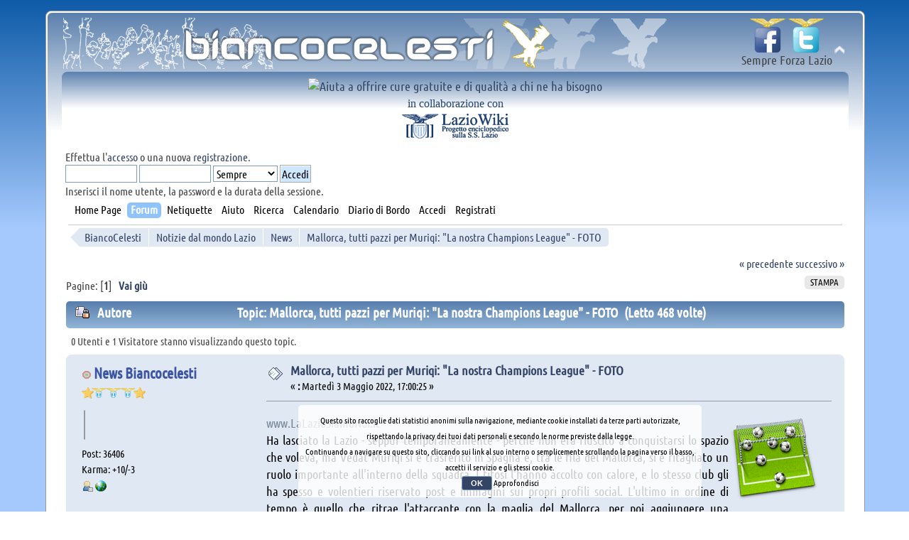

--- FILE ---
content_type: text/html; charset=ISO-8859-1
request_url: https://www.biancocelesti.org/index.php?topic=211047.0
body_size: 8290
content:
<!DOCTYPE html PUBLIC "-//W3C//DTD XHTML 1.0 Transitional//EN" "http://www.w3.org/TR/xhtml1/DTD/xhtml1-transitional.dtd">
<html xmlns="http://www.w3.org/1999/xhtml" xmlns:fb="http://www.facebook.com/2008/fbml" xmlns:og="http://opengraphprotocol.org/schema/">
<head>
	<meta http-equiv="Content-Type" content="text/html; charset=ISO-8859-1" />
	<meta name="description" content="www.LaLazioSiamoNoi.it Ha lasciato la Lazio - seppur temporaneamente - perché non era riuscito a conquistarsi lo spazio che voleva, ma Vedat" />
	<meta name="keywords" content="Mallorca,,tutti,pazzi,per,Muriqi:,&quot;La,nostra,Champions,League&quot;,-,FOTO,-,BiancoCelesti," />
<meta name="generator" content="Simple Machines LLC" />
	<meta name="title" content="Mallorca, tutti pazzi per Muriqi: &quot;La nostra Champions League&quot; - FOTO - BiancoCelesti" />
	<title>Mallorca, tutti pazzi per Muriqi: &quot;La nostra Champions League&quot; - FOTO - BiancoCelesti</title>
	<meta name="viewport" content="initial-scale=1.0" />
	<meta property="og:url" content='https://www.biancocelesti.org/index.php?topic=211047.0' />
	<meta property="og:image" content='https://net-storage.tcccdn.com/storage/lalaziosiamonoi.it/img_notizie/thumb3/33/33afabc3482cb871633406f8d35691be-70469-95723157c8ebcac4750156d2b21ac04e.jpeg' />
	<meta property="og:type" content='article' />
	<meta property="og:title" content='Mallorca, tutti pazzi per Muriqi: &quot;La nostra Champions League&quot; - FOTO - BiancoCelesti' />
	<meta property="og:description" content='www.LaLazioSiamoNoi.it Ha lasciato la Lazio - seppur temporaneamente - perché non era riuscito a conquistarsi lo spazio che voleva, ma Vedat' />
	<meta property="og:image" content='http://www.biancocelesti.org/logofb.jpg' />
	<meta property="og:site_name" content='BiancoCelesti' />
	<meta property="fb:app_id" content='113524185359425' />
	<meta name="theme-color" content="#0F5BA8">
	<link rel="icon" sizes="192x192" href="logo192.png">
	<link rel="canonical" href='https://www.biancocelesti.org/index.php?topic=211047.0' />
	<link rel="stylesheet" type="text/css" href="https://www.biancocelesti.org/Themes/BiancoCelestiReattivo/css/ubuntu/css/ubuntu-condensed.css" />
	<link rel="stylesheet" type="text/css" href="https://www.biancocelesti.org/Themes/BiancoCelestiReattivo/css/index.css?rc3&ciccio=1" />
	<link rel="stylesheet" type="text/css" href="https://www.biancocelesti.org/Themes/default/css/print.css?rc3" media="print" />
	<link rel="help" href="https://www.biancocelesti.org/index.php?PHPSESSID=b84166d745d21a8d6e42b15b4782ebee&amp;action=help" />
	<link rel="search" href="https://www.biancocelesti.org/index.php?PHPSESSID=b84166d745d21a8d6e42b15b4782ebee&amp;action=search" />
	<link rel="contents" href="https://www.biancocelesti.org/index.php?PHPSESSID=b84166d745d21a8d6e42b15b4782ebee&amp;" />
	<link rel="alternate" type="application/rss+xml" title="BiancoCelesti - RSS" href="https://www.biancocelesti.org/index.php?PHPSESSID=b84166d745d21a8d6e42b15b4782ebee&amp;type=rss;action=.xml" />
	<link rel="prev" href="https://www.biancocelesti.org/index.php?PHPSESSID=b84166d745d21a8d6e42b15b4782ebee&amp;topic=211047.0;prev_next=prev" />
	<link rel="next" href="https://www.biancocelesti.org/index.php?PHPSESSID=b84166d745d21a8d6e42b15b4782ebee&amp;topic=211047.0;prev_next=next" />
	<link rel="index" href="https://www.biancocelesti.org/index.php?PHPSESSID=b84166d745d21a8d6e42b15b4782ebee&amp;board=7.0" />
	<link rel="stylesheet" type="text/css" href="https://www.biancocelesti.org/Themes/default/css/webkit.css" />
	<script type="text/javascript" src="https://www.biancocelesti.org/Themes/default/scripts/script.js?rc3"></script>
	<script type="text/javascript" src="https://www.biancocelesti.org/Themes/BiancoCelestiReattivo/scripts/theme.js?rc3"></script>
	<script type="text/javascript"><!-- // --><![CDATA[
		var smf_theme_url = "https://www.biancocelesti.org/Themes/BiancoCelestiReattivo";
		var smf_default_theme_url = "https://www.biancocelesti.org/Themes/default";
		var smf_images_url = "https://www.biancocelesti.org/Themes/BiancoCelestiReattivo/images";
		var smf_scripturl = "https://www.biancocelesti.org/index.php?PHPSESSID=b84166d745d21a8d6e42b15b4782ebee&amp;";
		var smf_iso_case_folding = false;
		var smf_charset = "ISO-8859-1";
		var ajax_notification_text = "Caricamento in corso...";
		var ajax_notification_cancel_text = "Annulla";
	// ]]></script>
	<script type="text/javascript" src="/jquery/1.11.2.min.js"></script>
	<script type="text/javascript" src="//ajax.googleapis.com/ajax/libs/jquery/1/jquery.min.js"></script>
	<script type="text/javascript">
		jQuery(document).ready(function(){
			var cookieSet = document.cookie.indexOf("eu_cookie=") != -1;
			if(!cookieSet) {
				jQuery("#cookie_button").click(function(){
					var expire = new Date();
					expire.setDate(expire.getDate() + 30);
					document.cookie = "eu_cookie=1; path=/; expires=" + expire;
					jQuery(".cookie_wrap").fadeOut("fast");
				});
				jQuery(".cookie_wrap").css("visibility", "visible");
			}
		});
	</script>
	<link rel="stylesheet" type="text/css" id="hidecontent_css" href="https://www.biancocelesti.org/Themes/default/css/hidecontent.css" />
	<link rel="stylesheet" type="text/css" href="https://www.biancocelesti.org/Themes/default/css/BBCode-YouTube2.css" />
	<link rel="stylesheet" type="text/css" id="quick_spoiler_css" href="https://www.biancocelesti.org/Themes/default/css/quick_spoiler.css" />
	<link rel="stylesheet" type="text/css" id="portal_css" href="https://www.biancocelesti.org/Themes/BiancoCelestiReattivo/css/portal.css" />
	<script type="text/javascript" src="https://www.biancocelesti.org/Themes/default/scripts/portal.js?236"></script>
	<script language="JavaScript" type="text/javascript"><!-- // --><![CDATA[
		var sp_images_url = "https://www.biancocelesti.org/Themes/BiancoCelestiReattivo/images/sp";
		var sp_script_url = "https://www.biancocelesti.org/index.php?PHPSESSID=b84166d745d21a8d6e42b15b4782ebee&amp;";
		function sp_collapseBlock(id)
		{
			mode = document.getElementById("sp_block_" + id).style.display == "" ? 0 : 1;
			document.cookie = "sp_block_" + id + "=" + (mode ? 0 : 1);
			document.getElementById("sp_collapse_" + id).src = smf_images_url + (mode ? "/collapse.gif" : "/expand.gif");
			document.getElementById("sp_block_" + id).style.display = mode ? "" : "none";
		}
		window.addEventListener("load", sp_image_resize, false);
	// ]]></script>
	<link rel="stylesheet" type="text/css" id="editor_css" href="https://www.biancocelesti.org/Themes/default/css/editor.css" />
		<script type="text/javascript"><!-- // --><![CDATA[
			var smf_smileys_url = '/Smileys/bc';
			var oEditorStrings= {
				wont_work: 'Il tuo browser non supporta il formato Rich Text.',
				func_disabled: 'Il tuo browser non supporta questa funzione.',
				prompt_text_email: 'Inserisci l\'indirizzo e-mail.',
				prompt_text_ftp: 'Inserisci l\'indirizzo FTP.',
				prompt_text_url: 'Inserisci il collegamento da aggiungere.',
				prompt_text_img: 'Inserisci il percorso dell\'immagine'
			}
		// ]]></script>
		<script type="text/javascript" src="https://www.biancocelesti.org/Themes/default/scripts/editor.js?fin20"></script>
        <!-- App Indexing for Google Search -->
        <link href="android-app://com.quoord.tapatalkpro.activity/tapatalk/www.biancocelesti.org/?location=topic&amp;fid=7&amp;tid=211047&amp;perpage=20&amp;page=0&amp;channel=google-indexing" rel="alternate" />
        <link href="ios-app://307880732/tapatalk/www.biancocelesti.org/?location=topic&amp;fid=7&amp;tid=211047&amp;perpage=20&amp;page=0&amp;channel=google-indexing" rel="alternate" />
        
        <link href="https://groups.tapatalk-cdn.com/static/manifest/manifest.json" rel="manifest">
        
        <meta name="apple-itunes-app" content="app-id=307880732, affiliate-data=at=10lR7C, app-argument=tapatalk://www.biancocelesti.org/?location=topic&fid=7&tid=211047&perpage=20&page=0" />
        
</head>
<script type="text/javascript" async src="https://www.biancocelesti.org/Themes/default/scripts/imgbb.js" charset="utf-8"></script>
<body>
<div id="wrapper" style="width: 100%">
	<div id="header"><div class="frame">
		<div id="top_section">
			<table border="0" padding="0" width="100%">
				<tr valign="top">
					<td class="forumtitlesx">
						<h1 class="forumtitle">
							<a href="https://www.biancocelesti.org/index.php?PHPSESSID=b84166d745d21a8d6e42b15b4782ebee&amp;"><img src="https://www.biancocelesti.org/logo.png" alt="BiancoCelesti" /></a>
						</h1>
					</td>
					<td class="forumtitledx">
						<span style="float: right; margin-top: 10px;">
							<div id="fb-root"></div>
							<script>
							(function(d, s, id) {
								var js, fjs = d.getElementsByTagName(s)[0];
								if (d.getElementById(id)) return;
								js = d.createElement(s); js.id = id;
								js.src = "//connect.facebook.net/it_IT/sdk.js#xfbml=1&appId=113524185359425&version=v2.3";
								fjs.parentNode.insertBefore(js, fjs);
								}(document, 'script', 'facebook-jssdk'));
							</script>
						</span>
						<img id="upshrink" src="https://www.biancocelesti.org/Themes/BiancoCelestiReattivo/images/upshrink.png" alt="*" title="Riduce o espande la testata." style="display: none;" />
						<div id="siteslogan" class="align_right">
						<div style="text-align:center;height:48px">
							<a title="Seguici su Facebook!"href="http://www.facebook.com/biancocelesti.org"><img class="social_slogan" src="/images/fb.png" alt="Seguici su Facebook!"></a>
							<a title="Seguici su Twitter!" href="http://www.twitter.com/_biancocelesti"><img class="social_slogan" src="/images/tw.png" alt="Seguici su Twitter!"></a>
						</div>
						<div class="slogan_text" style="text-align:center;margin-top:-7px;margin-bottom:-10px">Sempre Forza Lazio</div>
					</td>
				</tr>
			</table>
		</div>
		<div id="collaborazioni">
			<!--<a title="Aiuta il WFP a fornire cibo alle famiglie colpite dal conflitto" href="https://it.wfp.org/emergenze/emergenza-siria" ><img width="543" height="90" alt="Aiuta il WFP a fornire cibo alle famiglie colpite dal conflitto" src="/images/emergenzainsiria.jpg" /></a>-->
			<a title="Con la tua donazione ci aiuterai a offrire cure gratuite e di qualità a chi ne ha bisogno: scopri tutti i modi per contribuire ai nostri progetti" href="https://www.emergency.it/sostieni-emergency/"><img width="543" height="90" alt="Aiuta a offrire cure gratuite e di qualità a chi ne ha bisogno" src="https://i.ibb.co/cT1w7YP/sostieniemergency03.jpg"></a>
			<div style="text-align:center;">
				<div style="color:#23426e;font-family:Times New Roman,Times,serif;font-size:0.9em;clear:both">in collaborazione con<br /></div>
				<a href="http://www.laziowiki.org" target="_blank"><img src="/images/laziowiki_bannerino.png" title="LazioWiki - Progetto enciclopedico sulla S.S. Lazio"></a><!--
				<a href="http://www.cuoredilazio.it" target="_blank"><img src="/images/cuoredilazio_bannerino.png" title="Cuore di Lazio - Anima Biancoceleste"></a>-->
			</div>
		</div>
		<div id="upper_section" class="middletext">
			<div class="user">
				<script type="text/javascript" src="https://www.biancocelesti.org/Themes/default/scripts/sha1.js"></script>
				<form id="guest_form" action="https://www.biancocelesti.org/index.php?PHPSESSID=b84166d745d21a8d6e42b15b4782ebee&amp;action=login2" method="post" accept-charset="ISO-8859-1"  onsubmit="hashLoginPassword(this, '303fa28e0e95e371aa1c9f7d3624251a');">
					<div class="info">Effettua l'<a href="https://www.biancocelesti.org/index.php?PHPSESSID=b84166d745d21a8d6e42b15b4782ebee&amp;action=login">accesso</a> o una nuova <a href="https://www.biancocelesti.org/index.php?PHPSESSID=b84166d745d21a8d6e42b15b4782ebee&amp;action=register">registrazione</a>.</div>
					<input type="text" name="user" size="10" class="input_text" />
					<input type="password" name="passwrd" size="10" class="input_password" />
					<select name="cookielength">
						<option value="60">1 ora</option>
						<option value="1440">1 giorno</option>
						<option value="10080">1 settimana</option>
						<option value="43200">1 mese</option>
						<option value="-1" selected="selected">Sempre</option>
					</select>
					<input type="submit" value="Accedi" class="button_submit" /><br />
					<div class="info">Inserisci il nome utente, la password e la durata della sessione.</div>
					<input type="hidden" name="hash_passwrd" value="" /><input type="hidden" name="e033af23" value="303fa28e0e95e371aa1c9f7d3624251a" /><input type="hidden" name="e033af23" value="303fa28e0e95e371aa1c9f7d3624251a" />
				</form>
			</div>
		</div>
		<div class="clear"></div>
		<script type="text/javascript"><!-- // --><![CDATA[
			var oMainHeaderToggle = new smc_Toggle({
				bToggleEnabled: true,
				bCurrentlyCollapsed: false,
				aSwappableContainers: [
					'upper_section'
				],
				aSwapImages: [
					{
						sId: 'upshrink',
						srcExpanded: smf_images_url + '/upshrink.png',
						altExpanded: 'Riduce o espande la testata.',
						srcCollapsed: smf_images_url + '/upshrink2.png',
						altCollapsed: 'Riduce o espande la testata.'
					}
				],
				oThemeOptions: {
					bUseThemeSettings: false,
					sOptionName: 'collapse_header',
					sSessionVar: 'e033af23',
					sSessionId: '303fa28e0e95e371aa1c9f7d3624251a'
				},
				oCookieOptions: {
					bUseCookie: true,
					sCookieName: 'upshrink'
				}
			});
		// ]]></script>
		<div class="scroll-top-wrapper ">^</div>
		<script type="text/javascript"><!-- // --><![CDATA[
			$(function(){
				$(document).on( 'scroll', function(){
					if ($(window).scrollTop() > 400) {
						$('.scroll-top-wrapper').addClass('show');
					} else {
						$('.scroll-top-wrapper').removeClass('show');
					}
				});
				$('.scroll-top-wrapper').on('click', scrollToTop);
			});
			function scrollToTop() {
				verticalOffset = typeof(verticalOffset) != 'undefined' ? verticalOffset : 0;
				element = $('body');
				offset = element.offset();
				offsetTop = offset.top;
				$('html, body').animate({scrollTop: offsetTop}, 500, 'linear');
			}
		// ]]></script>
		<div id="main_menu">
			<ul class="dropmenu" id="menu_nav">
				<li id="button_home">
					<a class="firstlevel" href="https://www.biancocelesti.org/index.php?PHPSESSID=b84166d745d21a8d6e42b15b4782ebee&amp;">
						<span class="last firstlevel">Home Page</span>
					</a>
				</li>
				<li id="button_forum">
					<a class="active firstlevel" href="https://www.biancocelesti.org/index.php?PHPSESSID=b84166d745d21a8d6e42b15b4782ebee&amp;action=forum">
						<span class="firstlevel">Forum</span>
					</a>
				</li>
				<li id="button_netiquette">
					<a class="firstlevel" href="https://www.biancocelesti.org/index.php?PHPSESSID=b84166d745d21a8d6e42b15b4782ebee&amp;page=Netiquette">
						<span class="firstlevel">Netiquette</span>
					</a>
				</li>
				<li id="button_help">
					<a class="firstlevel" href="https://www.biancocelesti.org/index.php?PHPSESSID=b84166d745d21a8d6e42b15b4782ebee&amp;action=help">
						<span class="firstlevel">Aiuto</span>
					</a>
				</li>
				<li id="button_search">
					<a class="firstlevel" href="https://www.biancocelesti.org/index.php?PHPSESSID=b84166d745d21a8d6e42b15b4782ebee&amp;action=search">
						<span class="firstlevel">Ricerca</span>
					</a>
				</li>
				<li id="button_calendar">
					<a class="firstlevel" href="https://www.biancocelesti.org/index.php?PHPSESSID=b84166d745d21a8d6e42b15b4782ebee&amp;action=calendar">
						<span class="firstlevel">Calendario</span>
					</a>
				</li>
				<li id="button_articles">
					<a class="firstlevel" href="https://www.biancocelesti.org/index.php?PHPSESSID=b84166d745d21a8d6e42b15b4782ebee&amp;action=articles">
						<span class="firstlevel">Diario di Bordo</span>
					</a>
				</li>
				<li id="button_login">
					<a class="firstlevel" href="https://www.biancocelesti.org/index.php?PHPSESSID=b84166d745d21a8d6e42b15b4782ebee&amp;action=login">
						<span class="firstlevel">Accedi</span>
					</a>
				</li>
				<li id="button_register">
					<a class="firstlevel" href="https://www.biancocelesti.org/index.php?PHPSESSID=b84166d745d21a8d6e42b15b4782ebee&amp;action=register">
						<span class="last firstlevel">Registrati</span>
					</a>
				</li>
			</ul>
		</div>
			<div class="clear"></div>
	<div class="navigate_section">
		<ul>
			<li>
				<a href="https://www.biancocelesti.org/index.php?PHPSESSID=b84166d745d21a8d6e42b15b4782ebee&amp;action=forum"><span>BiancoCelesti</span></a>
			</li>
			<li>
				<a href="https://www.biancocelesti.org/index.php?PHPSESSID=b84166d745d21a8d6e42b15b4782ebee&amp;action=forum#c4"><span>Notizie dal mondo Lazio</span></a>
			</li>
			<li>
				<a href="https://www.biancocelesti.org/index.php?PHPSESSID=b84166d745d21a8d6e42b15b4782ebee&amp;board=7.0"><span>News</span></a>
			</li>
			<li class="last">
				<a href="https://www.biancocelesti.org/index.php?PHPSESSID=b84166d745d21a8d6e42b15b4782ebee&amp;topic=211047.0"><span>Mallorca, tutti pazzi per Muriqi: "La nostra Champions League" - FOTO</span></a>
		</ul>
	</div>
		</div>
	</div>

	<div id="content_section">
		<div class="frame">
			<div id="main_content_section">
	<table id="sp_main">
		<tr>
			<td id="sp_center">
			<a id="top"></a>
			<a id="msg1094805"></a>
			<div class="pagesection">
				<div class="nextlinks"><a href="https://www.biancocelesti.org/index.php?PHPSESSID=b84166d745d21a8d6e42b15b4782ebee&amp;topic=211047.0;prev_next=prev#new">&laquo; precedente</a> <a href="https://www.biancocelesti.org/index.php?PHPSESSID=b84166d745d21a8d6e42b15b4782ebee&amp;topic=211047.0;prev_next=next#new">successivo &raquo;</a></div>
		<div class="buttonlist align_right">
			<ul>
				<li><a class="button_strip_print" href="https://www.biancocelesti.org/index.php?PHPSESSID=b84166d745d21a8d6e42b15b4782ebee&amp;action=printpage;topic=211047.0" rel="new_win nofollow"><span class="last">Stampa</span></a></li>
			</ul>
		</div>
				<div class="pagelinks floatleft">Pagine: [<strong>1</strong>]   &nbsp;&nbsp;<a href="#lastPost"><strong>Vai giù</strong></a></div>
			</div>
			<div id="forumposts">
				<div class="cat_bar">
					<h3 class="catbg">
						<img src="https://www.biancocelesti.org/Themes/BiancoCelestiReattivo/images/topic/normal_post_locked.gif" align="bottom" alt="" />
						<span id="author">Autore</span>
						Topic: Mallorca, tutti pazzi per Muriqi: "La nostra Champions League" - FOTO &nbsp;(Letto 468 volte)
					</h3>
				</div>
				<div class="floatright">
					<div class="fb-like" data-href="https://www.biancocelesti.org/index.php?PHPSESSID=b84166d745d21a8d6e42b15b4782ebee&amp;topic=211047" data-layout="button_count" data-action="like" data-show-faces="true" data-share="true"></div>
				</div>
				<p id="whoisviewing" class="smalltext">0 Utenti e 1 Visitatore stanno visualizzando questo topic.
				</p>
				<form action="https://www.biancocelesti.org/index.php?PHPSESSID=b84166d745d21a8d6e42b15b4782ebee&amp;action=quickmod2;topic=211047.0" method="post" accept-charset="ISO-8859-1" name="quickModForm" id="quickModForm" style="margin: 0;" onsubmit="return oQuickModify.bInEditMode ? oQuickModify.modifySave('303fa28e0e95e371aa1c9f7d3624251a', 'e033af23') : false">
				<div class="windowbg">
					<span class="topslice"><span></span></span>
					<div class="post_wrapper">
						<div class="poster">
							<h4>
								<img src="https://www.biancocelesti.org/Themes/BiancoCelestiReattivo/images/useroff.gif" alt="Offline" />
								<a href="https://www.biancocelesti.org/index.php?PHPSESSID=b84166d745d21a8d6e42b15b4782ebee&amp;action=profile;u=15" title="Mostra il profilo di News Biancocelesti">News Biancocelesti</a>
							</h4>
							<ul class="reset smalltext" id="msg_1094805_extra_info">
								<li class="stars"><img src="https://www.biancocelesti.org/Themes/BiancoCelestiReattivo/images/10000.png" alt="*" /></li>
								<li class="avatar">
									<a href="https://www.biancocelesti.org/index.php?PHPSESSID=b84166d745d21a8d6e42b15b4782ebee&amp;action=profile;u=15">
										<img class="avatar" src="https://www.biancocelesti.org/index.php?PHPSESSID=b84166d745d21a8d6e42b15b4782ebee&amp;action=dlattach;attach=2042;type=avatar" alt="" />
									</a>
								</li>
								<li class="postcount">Post: 36406</li>
								<li class="karma">Karma: +10/-3</li>
								<li class="profile">
									<ul>
										<li><a href="https://www.biancocelesti.org/index.php?PHPSESSID=b84166d745d21a8d6e42b15b4782ebee&amp;action=profile;u=15"><img src="https://www.biancocelesti.org/Themes/BiancoCelestiReattivo/images/icons/profile_sm.gif" alt="Mostra profilo" title="Mostra profilo" /></a></li>
										<li><a href="http://www.biancocelesti.org" title="www.biancocelesti.org" target="_blank" rel="noopener noreferrer" class="new_win"><img src="https://www.biancocelesti.org/Themes/BiancoCelestiReattivo/images/www_sm.gif" alt="www.biancocelesti.org" /></a></li>
									</ul>
								</li>
							</ul>
						</div>
						<div class="postarea">
							<div class="flow_hidden">
								<div class="keyinfo">
									<div class="messageicon">
										<img src="https://www.biancocelesti.org/Themes/BiancoCelestiReattivo/images/post/xx.gif" alt="" />
									</div>
									<h5 id="subject_1094805">
										<a href="https://www.biancocelesti.org/index.php?PHPSESSID=b84166d745d21a8d6e42b15b4782ebee&amp;topic=211047.msg1094805#msg1094805" rel="nofollow">Mallorca, tutti pazzi per Muriqi: "La nostra Champions League" - FOTO</a>
									</h5>
									<div class="smalltext">&#171; <strong> :</strong> Martedì  3 Maggio 2022, 17:00:25 &#187;</div>
									<div id="msg_1094805_quick_mod"></div>
								</div>
							</div>
							<div class="post">
								<div class="inner" id="msg_1094805"><div style="float:right"><img src="images/campo.png"></div><a href="https://www.lalaziosiamonoi.it/news/mallorca-tutti-pazzi-per-muriqi-la-nostra-champions-league-foto-161541" class="bbc_link" target="_blank" rel="noopener noreferrer">www.LaLazioSiamoNoi.it</a><br><img src="https://net-storage.tcccdn.com/storage/lalaziosiamonoi.it/img_notizie/thumb3/33/33afabc3482cb871633406f8d35691be-70469-95723157c8ebcac4750156d2b21ac04e.jpeg" alt="" class="bbc_img" /><br />Ha lasciato la Lazio - seppur temporaneamente - perché non era riuscito a conquistarsi lo spazio che voleva, ma Vedat Muriqi si è trasferito in Spagna e, tra le fila del Mallorca, si è ritagliato un ruolo importante all'interno della squadra. I tifosi l'hanno accolto con calore, e lo stesso club gli ha spesso e volentieri riservato post e immagini sui propri profili social. L'ultimo in ordine di tempo è quello che ritrae l'attaccante con la maglia del Mallorca, per poi aggiungere una didascalia che non lascia spazio a dubbi e che conferma l'affetto di cui gode nella nuova squadra. "La nostra Champions League", si legge.</div>
								<p style="margin-top:25px;text-align:center;font-size:175%"><a href="https://www.biancocelesti.org/index.php?PHPSESSID=b84166d745d21a8d6e42b15b4782ebee&amp;board=2.0"><strong>Vai al forum</strong></a></p>
							</div>
						</div>
						<div class="moderatorbar">
							<div class="smalltext modified" id="modified_1094805">
							</div>
							<div class="smalltext reportlinks">
								<img src="https://www.biancocelesti.org/Themes/BiancoCelestiReattivo/images/ip.gif" alt="" />
								Connesso
							</div>
						</div>
					</div>
					<span class="botslice"><span></span></span>
				</div>
				<hr class="post_separator" />
				</form>
			</div>
			<a id="lastPost"></a>
			<div class="pagesection">
				
		<div class="buttonlist align_right">
			<ul>
				<li><a class="button_strip_print" href="https://www.biancocelesti.org/index.php?PHPSESSID=b84166d745d21a8d6e42b15b4782ebee&amp;action=printpage;topic=211047.0" rel="new_win nofollow"><span class="last">Stampa</span></a></li>
			</ul>
		</div>
				<div class="pagelinks floatleft">Pagine: [<strong>1</strong>]   &nbsp;&nbsp;<a href="#top"><strong>Vai su</strong></a></div>
				<div class="nextlinks_bottom"><a href="https://www.biancocelesti.org/index.php?PHPSESSID=b84166d745d21a8d6e42b15b4782ebee&amp;topic=211047.0;prev_next=prev#new">&laquo; precedente</a> <a href="https://www.biancocelesti.org/index.php?PHPSESSID=b84166d745d21a8d6e42b15b4782ebee&amp;topic=211047.0;prev_next=next#new">successivo &raquo;</a></div>
			</div>
	<div class="navigate_section">
		<ul>
			<li>
				<a href="https://www.biancocelesti.org/index.php?PHPSESSID=b84166d745d21a8d6e42b15b4782ebee&amp;action=forum"><span>BiancoCelesti</span></a>
			</li>
			<li>
				<a href="https://www.biancocelesti.org/index.php?PHPSESSID=b84166d745d21a8d6e42b15b4782ebee&amp;action=forum#c4"><span>Notizie dal mondo Lazio</span></a>
			</li>
			<li>
				<a href="https://www.biancocelesti.org/index.php?PHPSESSID=b84166d745d21a8d6e42b15b4782ebee&amp;board=7.0"><span>News</span></a>
			</li>
			<li class="last">
				<a href="https://www.biancocelesti.org/index.php?PHPSESSID=b84166d745d21a8d6e42b15b4782ebee&amp;topic=211047.0"><span>Mallorca, tutti pazzi per Muriqi: "La nostra Champions League" - FOTO</span></a>
		</ul>
	</div>
			<div id="moderationbuttons"></div>
			<div class="plainbox" id="display_jump_to">&nbsp;</div>
		<br class="clear" />
				<script type="text/javascript" src="https://www.biancocelesti.org/Themes/default/scripts/topic.js"></script>
				<script type="text/javascript"><!-- // --><![CDATA[
					if ('XMLHttpRequest' in window)
					{
						var oQuickModify = new QuickModify({
							sScriptUrl: smf_scripturl,
							bShowModify: false,
							iTopicId: 211047,
							sTemplateBodyEdit: '\n\t\t\t\t\t\t\t\t<div id="quick_edit_body_container" style="width: 90%">\n\t\t\t\t\t\t\t\t\t<div id="error_box" style="padding: 4px;" class="error"><' + '/div>\n\t\t\t\t\t\t\t\t\t<textarea class="editor" name="message" rows="12" style="width: 100%; margin-bottom: 10px;" tabindex="1">%body%<' + '/textarea><br />\n\t\t\t\t\t\t\t\t\t<input type="hidden" name="e033af23" value="303fa28e0e95e371aa1c9f7d3624251a" />\n\t\t\t\t\t\t\t\t\t<input type="hidden" name="topic" value="211047" />\n\t\t\t\t\t\t\t\t\t<input type="hidden" name="msg" value="%msg_id%" />\n\t\t\t\t\t\t\t\t\t<div class="righttext">\n\t\t\t\t\t\t\t\t\t\t<input type="submit" name="post" value="Salva" tabindex="2" onclick="return oQuickModify.modifySave(\'303fa28e0e95e371aa1c9f7d3624251a\', \'e033af23\');" accesskey="s" class="button_submit" />&nbsp;&nbsp;<input type="submit" name="cancel" value="Annulla" tabindex="3" onclick="return oQuickModify.modifyCancel();" class="button_submit" />\n\t\t\t\t\t\t\t\t\t<' + '/div>\n\t\t\t\t\t\t\t\t<' + '/div>',
							sTemplateSubjectEdit: '<input type="text" style="width: 90%;" name="subject" value="%subject%" size="80" maxlength="80" tabindex="4" class="input_text" />',
							sTemplateBodyNormal: '%body%',
							sTemplateSubjectNormal: '<a hr'+'ef="https://www.biancocelesti.org/index.php?PHPSESSID=b84166d745d21a8d6e42b15b4782ebee&amp;'+'?topic=211047.msg%msg_id%#msg%msg_id%" rel="nofollow">%subject%<' + '/a>',
							sTemplateTopSubject: 'Topic: %subject% &nbsp;(Letto 468 volte)',
							sErrorBorderStyle: '1px solid red'
						});

						aJumpTo[aJumpTo.length] = new JumpTo({
							sContainerId: "display_jump_to",
							sJumpToTemplate: "<label class=\"smalltext\" for=\"%select_id%\">Vai a:<" + "/label> %dropdown_list%",
							iCurBoardId: 7,
							iCurBoardChildLevel: 0,
							sCurBoardName: "News",
							sBoardChildLevelIndicator: "==",
							sBoardPrefix: "=> ",
							sCatSeparator: "-----------------------------",
							sCatPrefix: "",
							sGoButtonLabel: "vai"
						});

						aIconLists[aIconLists.length] = new IconList({
							sBackReference: "aIconLists[" + aIconLists.length + "]",
							sIconIdPrefix: "msg_icon_",
							sScriptUrl: smf_scripturl,
							bShowModify: false,
							iBoardId: 7,
							iTopicId: 211047,
							sSessionId: "303fa28e0e95e371aa1c9f7d3624251a",
							sSessionVar: "e033af23",
							sLabelIconList: "Icona del post",
							sBoxBackground: "transparent",
							sBoxBackgroundHover: "#ffffff",
							iBoxBorderWidthHover: 1,
							sBoxBorderColorHover: "#adadad" ,
							sContainerBackground: "#ffffff",
							sContainerBorder: "1px solid #adadad",
							sItemBorder: "1px solid #ffffff",
							sItemBorderHover: "1px dotted gray",
							sItemBackground: "transparent",
							sItemBackgroundHover: "#e0e0f0"
						});
					}
				// ]]></script>
		<script type="text/javascript">window.jQuery || document.write(unescape('%3Cscript src="//code.jquery.com/jquery.min.js"%3E%3C/script%3E'))</script>
		<script type="text/javascript" src="https://www.biancocelesti.org/Themes/default/scripts/quick_spoiler.js"></script>
			</td>
		</tr>
	</table>
			</div>
		</div>
	</div>
	<div id="chiudi_content">
		<div class="frame"></div>
	</div>
</div>
<div id="wrapperbottom">
	<div id="footer_section"><div class="frame">
		<ul class="reset">
			<li><a href="https://www.biancocelesti.org/index.php?PHPSESSID=b84166d745d21a8d6e42b15b4782ebee&amp;action=sitemap"><span>Sitemap</span></a></li>
			<li><a id="button_xhtml" href="http://validator.w3.org/check/referer" target="_blank" class="new_win" title="XHTML 1.0 valido!"><span>XHTML</span></a></li>
			<li><a id="button_rss" href="https://www.biancocelesti.org/index.php?PHPSESSID=b84166d745d21a8d6e42b15b4782ebee&amp;action=.xml;type=rss" class="new_win"><span>RSS</span></a></li>
			<li><a href="http://www.biancocelesti.org/index.php?theme=2"><span>Desktop</span></a></li>
			<li class="last"><a id="button_wap2" href="https://www.biancocelesti.org/index.php?PHPSESSID=b84166d745d21a8d6e42b15b4782ebee&amp;wap2" class="new_win"><span>WAP2</span></a></li>
			<li class="copyright" style="line-height: 1.5em;">
			<span class="smalltext" style="display: inline; visibility: visible; font-family: Verdana, Arial, sans-serif;"><a href="https://www.biancocelesti.org/index.php?PHPSESSID=b84166d745d21a8d6e42b15b4782ebee&amp;action=credits" title="Simple Machines Forum" target="_blank" class="new_win">SMF 2.0.18</a> |
 <a href="http://www.simplemachines.org/about/smf/license.php" title="License" target="_blank" class="new_win">SMF &copy; 2017</a>, <a href="http://www.simplemachines.org" title="Simple Machines" target="_blank" class="new_win">Simple Machines</a><br /><a href="http://www.createaforum.com" target="_blank">Simple Audio Video Embedder</a><br /><a href="http://www.simpleportal.net/" target="_blank" class="new_win">SimplePortal 2.3.6 &copy; 2008-2014, SimplePortal</a>
			</span></li>
		</ul>
		<p>Pagina creata in 0.187 secondi con 29 interrogazioni al database.</p>
	</div></div>
	<div class="cookie_wrap">
		<div class="cookie_notice" style="background: #fff; background-color: rgba(255,255,255,0.80); color: #000;">
			Questo sito raccoglie dati statistici anonimi sulla navigazione, mediante cookie installati da terze parti autorizzate,<br>rispettando la privacy dei tuoi dati personali e secondo le norme previste dalla legge.<br>Continuando a navigare su questo sito, cliccando sui link al suo interno o semplicemente scrollando la pagina verso il basso,<br>accetti il servizio e gli stessi cookie.<br>
			<button id="cookie_button" type="button">OK</button>
			<a style="color: #000;" href="http://www.biancocelesti.org/index.php/page,Cookies.html">Approfondisci</a>
		</div>
	</div>
</div>
	
		<script type="text/javascript"><!-- // --><![CDATA[
			var _gaq = _gaq || [];
			_gaq.push(['_setAccount', 'UA-7430405-2']);
			_gaq.push(['_trackPageview']);

			(function() {
				var ga = document.createElement('script'); ga.type = 'text/javascript'; ga.async = true;
				ga.src = ('https:' == document.location.protocol ? 'https://ssl' : 'http://www') + '.google-analytics.com/ga.js';
				var s = document.getElementsByTagName('script')[0]; s.parentNode.insertBefore(ga, s);
			})();
		// ]]></script></body></html>